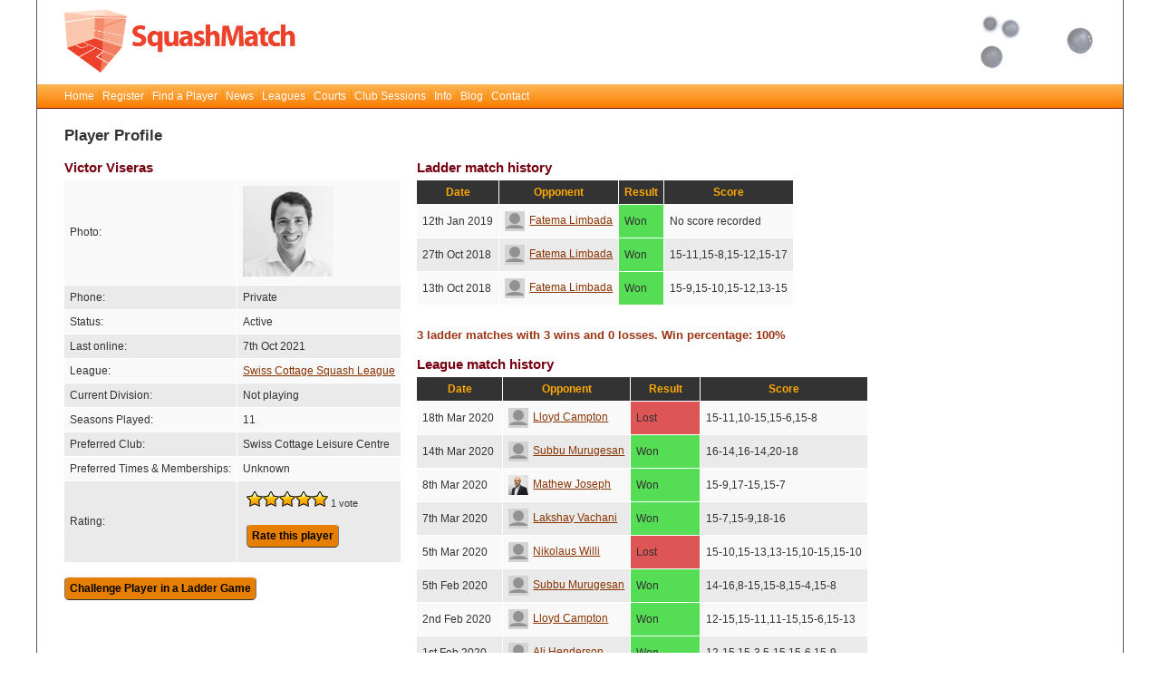

--- FILE ---
content_type: text/html; charset=utf-8
request_url: https://www.squashmatch.com/player.php?f=cGk9MTEwNjQ=
body_size: 21803
content:
<!doctype html>
<html lang="en">
	<head>
		<meta charset="utf-8">
		<meta http-equiv="X-UA-Compatible" content="IE=edge">
		<title>Ladder and League games for all levels | SquashMatch</title>
		<meta name="viewport" content="width=device-width">
		<meta property="og:image" content="https://www.squashmatch.com/base/images/squashmatch.png">
		<meta property="og:site_name" content="SquashMatch">
		<meta property="og:url" content="https://www.squashmatch.com">
		<meta property="og:type" content="website">
		<meta property="og:title" content="Find a squash partner. Online Leagues, Ladders and Tournaments. For everyone!">
		<meta name="viewport" content="width=device-width">
		<meta name="description" content="Online Squash Community with members of all abilities, ranging from absolute beginners to aspiring pros. Play Now!">
		<link rel='stylesheet' type='text/css' href='/css/main.css'>
		<link rel="shortcut icon" href="/base/images/squashmatch_icon.png" type="image/x-icon">
		<link rel='image_src' href='//www.squashmatch.com/base/images/squashmatch.png'>
		<script src='/js/jquery-1.5.min.js'></script>
		</script>
	</head>
<body>
<div class='container' style='position:relative;'>
<div itemscope itemtype="https://schema.org/Organization" class='header'>
<a itemprop="url" href="/" ><img itemprop="logo" src="/base/images/squashmatch.png" alt='SquashMatch.com' width='255' height='70'></a>
</div>

<noscript>
	<p>Javascript is required to view this website. Don't have Javascript running? Ah well... things probably won't work for you!</p>
</noscript>
<div class='links'>
	<ul>
		
		<li><a href='/'>Home</a></li>
		<li><a href='/register.php'>Register</a></li>
		<li><a href='/find_player.php'>Find a Player</a></li>
		<li><a href='/news.php'>News</a></li>
		<li><a href='/leagues.php'>Leagues</a></li>
		<li><a href='/clubs.php'>Courts</a></li>
		<li><a href='/clubsessions.php'>Club Sessions</a></li>
		<li><a href='/info.php'>Info</a></li>
		<li><a href='/blog'>Blog</a></li>
		<li><a href='/contact.php'>Contact</a></li>
	</ul>
</div>
<div class='main'>
		<h1>Player Profile</h1><div class='players' style='display: grid;grid-template-columns: repeat(1, 1fr);grid-gap:8px;'>
<!-- start player container -->
<div itemscope itemtype='http://data-vocabulary.org/Person' class='player-profile'>
	<!-- start personals div -->
	<div>

		<h2 itemprop='name'>Victor Viseras</h2>
		<table>
			<tr>
				<td itemprop='photo'>Photo:</td>
				<td><img src='/upload_pic/thumbnail_1580814001_l.jpg' width='100' height='100'></td>
			</tr>
			<tr>
				<td>Phone:</td>
				<td>Private</td>
			</tr>
			<tr>
				<td>Status:</td>
				<td>Active</td>
			</tr>
			<tr>
				<td>Last online:</td>
				<td>7th Oct 2021</td>
			</tr>
			<tr>
				<td>League:</td>
				<td><a href='player_league.php?f=bGk9NA=='>Swiss Cottage Squash League</a><br>
				</td>
			</tr>
			<tr>
				<td>Current Division:</td>
				<td>Not playing</td>
			</tr>
			<tr>
				<td>Seasons Played:</td>
				<td>11</td>
			</tr>
			<tr>
				<td>Preferred Club:</td>
				<td>Swiss Cottage Leisure Centre</td>
			</tr>
			<tr>
				<td>Preferred Times & Memberships:</td>
				<td>Unknown</td>
			</tr>
			<tr>
				<td>Rating:</td>
				<td><div itemprop='rating' itemscope itemtype='http://data-vocabulary.org/Rating' style='padding:4px 4px 8px 4px;'><img src='images/star_on.png' width='18' height='18'><img src='images/star_on.png' width='18' height='18'><img src='images/star_on.png' width='18' height='18'><img src='images/star_on.png' width='18' height='18'><img src='images/star_on.png' width='18' height='18'> <span itemprop='value' content='5.00'/> <span class='small'>1 vote</span><br><br><a class='button' href='player_rating.php?f=bW9kZT1uZXcvcGxheWVyX2lkPTExMDY0'>Rate this player</a> </div></td>
			</tr>
		</table>

				<input type='submit' class='button' onMouseDown="window.location.href='player_challenge.php?f=bW9kZT1sYWRkZXIvZ3A9MTEwNjQsLTE='" value='Challenge Player in a Ladder Game' /><br><br>
	</div>
	<!-- end personals div -->
	<!-- start match history -->
	<div>
	<h2>Ladder match history</h2>
	<div class='player-match-stats'>
	<table>
		<thead>
			<tr>
				<th>Date</th>
				<th>Opponent</th>
				<th>Result</th>
				<th>Score</th>
			</tr>
		</thead>
		<tbody>
		<tr>
			<td>12th Jan 2019</td>
			<td><a href='/player.php?f=cGk9MjI1'><img src='/images/noimage.gif' valign='middle' style='margin:1px 5px 1px 0px;'>Fatema Limbada</a></td>
			<td class='green'>Won</td>
			<td>No score recorded</td>
		</tr>
		<tr>
			<td>27th Oct 2018</td>
			<td><a href='/player.php?f=cGk9MjI1'><img src='/images/noimage.gif' valign='middle' style='margin:1px 5px 1px 0px;'>Fatema Limbada</a></td>
			<td class='green'>Won</td>
			<td>15-11,15-8,15-12,15-17</td>
		</tr>
		<tr>
			<td>13th Oct 2018</td>
			<td><a href='/player.php?f=cGk9MjI1'><img src='/images/noimage.gif' valign='middle' style='margin:1px 5px 1px 0px;'>Fatema Limbada</a></td>
			<td class='green'>Won</td>
			<td>15-9,15-10,15-12,13-15</td>
		</tr>
		</tbody>
	</table>
	</div>
	<h3>3 ladder matches with 3 wins and 0 losses. Win percentage: 100%</h3>
	<h2>League match history</h2>
	<div class='player-match-stats'>
	<table>
		<thead>
			<tr>
				<th>Date</th>
				<th>Opponent</th>
				<th>Result</th>
				<th>Score</th>
			</tr>
		</thead>
		<tbody>
		<tr>
			<td>18th Mar 2020</td>
			<td><a href='/player.php?f=cGk9MTEwMTc='><img src='/images/noimage.gif' valign='middle' style='margin:1px 5px 1px 0px;'>Lloyd Campton</a></td>
			<td class='red'>Lost </td>
			<td>15-11,10-15,15-6,15-8</td>
		</tr>
		<tr>
			<td>14th Mar 2020</td>
			<td><a href='/player.php?f=cGk9OTA1OQ=='><img src='/images/noimage.gif' valign='middle' style='margin:1px 5px 1px 0px;'>Subbu Murugesan</a></td>
			<td class='green'>Won </td>
			<td>16-14,16-14,20-18</td>
		</tr>
		<tr>
			<td>8th Mar 2020</td>
			<td><a href='/player.php?f=cGk9ODYwNQ=='><img src='/upload_pic/thumbnail_1644231167_s.jpg' valign='middle' style='margin:1px 5px 1px 0px;' width='22' height='22'>Mathew Joseph</a></td>
			<td class='green'>Won </td>
			<td>15-9,17-15,15-7</td>
		</tr>
		<tr>
			<td>7th Mar 2020</td>
			<td><a href='/player.php?f=cGk9MTI2Njk='><img src='/images/noimage.gif' valign='middle' style='margin:1px 5px 1px 0px;'>Lakshay Vachani</a></td>
			<td class='green'>Won </td>
			<td>15-7,15-9,18-16</td>
		</tr>
		<tr>
			<td>5th Mar 2020</td>
			<td><a href='/player.php?f=cGk9MTEwMDk='><img src='/images/noimage.gif' valign='middle' style='margin:1px 5px 1px 0px;'>Nikolaus Willi</a></td>
			<td class='red'>Lost </td>
			<td>15-10,15-13,13-15,10-15,15-10</td>
		</tr>
		<tr>
			<td>5th Feb 2020</td>
			<td><a href='/player.php?f=cGk9OTA1OQ=='><img src='/images/noimage.gif' valign='middle' style='margin:1px 5px 1px 0px;'>Subbu Murugesan</a></td>
			<td class='green'>Won </td>
			<td>14-16,8-15,15-8,15-4,15-8</td>
		</tr>
		<tr>
			<td>2nd Feb 2020</td>
			<td><a href='/player.php?f=cGk9MTEwMTc='><img src='/images/noimage.gif' valign='middle' style='margin:1px 5px 1px 0px;'>Lloyd Campton</a></td>
			<td class='green'>Won </td>
			<td>12-15,15-11,11-15,15-6,15-13</td>
		</tr>
		<tr>
			<td>1st Feb 2020</td>
			<td><a href='/player.php?f=cGk9MTA5OTk='><img src='/images/noimage.gif' valign='middle' style='margin:1px 5px 1px 0px;'>Ali Henderson</a></td>
			<td class='green'>Won </td>
			<td>12-15,15-3,5-15,15-6,15-9</td>
		</tr>
		<tr>
			<td>28th Jan 2020</td>
			<td><a href='/player.php?f=cGk9MTEyNTE='><img src='/images/noimage.gif' valign='middle' style='margin:1px 5px 1px 0px;'>James Conway</a></td>
			<td class='green'>Won <br><span class='small'>(No show)</span></td>
			<td>No score recorded</td>
		</tr>
		<tr>
			<td>26th Jan 2020</td>
			<td><a href='/player.php?f=cGk9MjI1'><img src='/images/noimage.gif' valign='middle' style='margin:1px 5px 1px 0px;'>Fatema Limbada</a></td>
			<td class='green'>Won </td>
			<td>15-10,15-11,15-10</td>
		</tr>
		<tr>
			<td>22nd Jan 2020</td>
			<td><a href='/player.php?f=cGk9MTE5MDk='><img src='/upload_pic/thumbnail_1566427056_s.jpg' valign='middle' style='margin:1px 5px 1px 0px;' width='22' height='22'>James Mccarthy</a></td>
			<td class='green'>Won </td>
			<td>15-3,15-9,15-12</td>
		</tr>
		<tr>
			<td>14th Dec 2019</td>
			<td><a href='/player.php?f=cGk9ODYwNQ=='><img src='/upload_pic/thumbnail_1644231167_s.jpg' valign='middle' style='margin:1px 5px 1px 0px;' width='22' height='22'>Mathew Joseph</a></td>
			<td class='green'>Won </td>
			<td>12-15,15-13,15-6,15-10</td>
		</tr>
		<tr>
			<td>12th Dec 2019</td>
			<td><a href='/player.php?f=cGk9MTEwMTc='><img src='/images/noimage.gif' valign='middle' style='margin:1px 5px 1px 0px;'>Lloyd Campton</a></td>
			<td class='red'>Lost </td>
			<td>15-5,10-15,15-12,15-13</td>
		</tr>
		<tr>
			<td>11th Dec 2019</td>
			<td><a href='/player.php?f=cGk9MTE5MDk='><img src='/upload_pic/thumbnail_1566427056_s.jpg' valign='middle' style='margin:1px 5px 1px 0px;' width='22' height='22'>James Mccarthy</a></td>
			<td class='red'>Lost </td>
			<td>5-15,15-12,15-8,15-12</td>
		</tr>
		<tr>
			<td>30th Nov 2019</td>
			<td><a href='/player.php?f=cGk9MTEyNTE='><img src='/images/noimage.gif' valign='middle' style='margin:1px 5px 1px 0px;'>James Conway</a></td>
			<td class='yellow'>Draw <br><span class='small'>(Unresolved)</span></td>
			<td>No score recorded</td>
		</tr>
		<tr>
			<td>30th Nov 2019</td>
			<td><a href='/player.php?f=cGk9MTA5OTk='><img src='/images/noimage.gif' valign='middle' style='margin:1px 5px 1px 0px;'>Ali Henderson</a></td>
			<td class='green'>Won </td>
			<td>9-15,15-13,17-15,15-12</td>
		</tr>
		<tr>
			<td>18th Nov 2019</td>
			<td><a href='/player.php?f=cGk9MTE4OTM='><img src='/images/noimage.gif' valign='middle' style='margin:1px 5px 1px 0px;'>Salik Chaturbhai</a></td>
			<td class='green'>Won </td>
			<td>15-6,15-12,15-8</td>
		</tr>
		<tr>
			<td>18th Nov 2019</td>
			<td><a href='/player.php?f=cGk9MjExMA=='><img src='/images/noimage.gif' valign='middle' style='margin:1px 5px 1px 0px;'>Ronak Ruparell</a></td>
			<td class='green'>Won </td>
			<td>15-8,15-13,13-15,15-8</td>
		</tr>
		<tr>
			<td>14th Nov 2019</td>
			<td><a href='/player.php?f=cGk9MTE5ODQ='><img src='/images/noimage.gif' valign='middle' style='margin:1px 5px 1px 0px;'>Mark Mennear</a></td>
			<td class='green'>Won </td>
			<td>15-10,15-11,15-8</td>
		</tr>
		<tr>
			<td>6th Nov 2019</td>
			<td><a href='/player.php?f=cGk9MTE5MDk='><img src='/upload_pic/thumbnail_1566427056_s.jpg' valign='middle' style='margin:1px 5px 1px 0px;' width='22' height='22'>James Mccarthy</a></td>
			<td class='green'>Won </td>
			<td>15-4,15-6,16-14</td>
		</tr>
		<tr>
			<td>29th Oct 2019</td>
			<td><a href='/player.php?f=cGk9MTEyNTE='><img src='/images/noimage.gif' valign='middle' style='margin:1px 5px 1px 0px;'>James Conway</a></td>
			<td class='green'>Won </td>
			<td>15-8,15-11,15-11</td>
		</tr>
		<tr>
			<td>26th Oct 2019</td>
			<td><a href='/player.php?f=cGk9MTA5OTk='><img src='/images/noimage.gif' valign='middle' style='margin:1px 5px 1px 0px;'>Ali Henderson</a></td>
			<td class='green'>Won </td>
			<td>15-13,15-12,15-7</td>
		</tr>
		<tr>
			<td>9th Sep 2019</td>
			<td><a href='/player.php?f=cGk9MjExMA=='><img src='/images/noimage.gif' valign='middle' style='margin:1px 5px 1px 0px;'>Ronak Ruparell</a></td>
			<td class='green'>Won </td>
			<td>15-10,15-11,15-12</td>
		</tr>
		<tr>
			<td>6th Sep 2019</td>
			<td><a href='/player.php?f=cGk9ODYwNQ=='><img src='/upload_pic/thumbnail_1644231167_s.jpg' valign='middle' style='margin:1px 5px 1px 0px;' width='22' height='22'>Mathew Joseph</a></td>
			<td class='green'>Won </td>
			<td>15-11,15-13,15-13</td>
		</tr>
		<tr>
			<td>5th Sep 2019</td>
			<td><a href='/player.php?f=cGk9MTEyNTE='><img src='/images/noimage.gif' valign='middle' style='margin:1px 5px 1px 0px;'>James Conway</a></td>
			<td class='green'>Won </td>
			<td>11-15,12-15,17-15,15-8,15-8</td>
		</tr>
		<tr>
			<td>31st Aug 2019</td>
			<td><a href='/player.php?f=cGk9MTE5MDk='><img src='/upload_pic/thumbnail_1566427056_s.jpg' valign='middle' style='margin:1px 5px 1px 0px;' width='22' height='22'>James Mccarthy</a></td>
			<td class='green'>Won </td>
			<td>10-15,15-12,15-9,17-15</td>
		</tr>
		<tr>
			<td>9th Aug 2019</td>
			<td><a href='/player.php?f=cGk9MTE1NDA='><img src='/images/noimage.gif' valign='middle' style='margin:1px 5px 1px 0px;'>Jon Lloyd</a></td>
			<td class='green'>Won </td>
			<td>15-5,15-7,15-12</td>
		</tr>
		<tr>
			<td>3rd Aug 2019</td>
			<td><a href='/player.php?f=cGk9ODYwNQ=='><img src='/upload_pic/thumbnail_1644231167_s.jpg' valign='middle' style='margin:1px 5px 1px 0px;' width='22' height='22'>Mathew Joseph</a></td>
			<td class='green'>Won </td>
			<td>15-5,15-4,15-10</td>
		</tr>
		<tr>
			<td>3rd Aug 2019</td>
			<td><a href='/player.php?f=cGk9MjExMA=='><img src='/images/noimage.gif' valign='middle' style='margin:1px 5px 1px 0px;'>Ronak Ruparell</a></td>
			<td class='green'>Won </td>
			<td>15-7,15-8,11-15,15-8</td>
		</tr>
		<tr>
			<td>24th Jul 2019</td>
			<td><a href='/player.php?f=cGk9MTEyNTE='><img src='/images/noimage.gif' valign='middle' style='margin:1px 5px 1px 0px;'>James Conway</a></td>
			<td class='green'>Won <br><span class='small'>(No show)</span></td>
			<td>No score recorded</td>
		</tr>
		<tr>
			<td>27th Jun 2019</td>
			<td><a href='/player.php?f=cGk9MTExMzg='><img src='/images/noimage.gif' valign='middle' style='margin:1px 5px 1px 0px;'>Aniket Suru</a></td>
			<td class='red'>Lost </td>
			<td>10-15,15-8,7-15,15-8,15-8</td>
		</tr>
		<tr>
			<td>25th May 2019</td>
			<td><a href='/player.php?f=cGk9MjI1'><img src='/images/noimage.gif' valign='middle' style='margin:1px 5px 1px 0px;'>Fatema Limbada</a></td>
			<td class='green'>Won </td>
			<td>18-16,15-11,11-15,15-9</td>
		</tr>
		<tr>
			<td>28th Apr 2019</td>
			<td><a href='/player.php?f=cGk9MTEwMTc='><img src='/images/noimage.gif' valign='middle' style='margin:1px 5px 1px 0px;'>Lloyd Campton</a></td>
			<td class='red'>Lost </td>
			<td>15-8,15-13,7-15,15-11</td>
		</tr>
		<tr>
			<td>27th Apr 2019</td>
			<td><a href='/player.php?f=cGk9MTExMzg='><img src='/images/noimage.gif' valign='middle' style='margin:1px 5px 1px 0px;'>Aniket Suru</a></td>
			<td class='green'>Won </td>
			<td>15-8,15-11,15-8</td>
		</tr>
		<tr>
			<td>20th Apr 2019</td>
			<td><a href='/player.php?f=cGk9MTA1Nzc='><img src='/images/noimage.gif' valign='middle' style='margin:1px 5px 1px 0px;'>Jonny Gould</a></td>
			<td class='green'>Won </td>
			<td>15-8,15-10,8-15,17-15</td>
		</tr>
		<tr>
			<td>19th Apr 2019</td>
			<td><a href='/player.php?f=cGk9MTE0MDM='><img src='/images/noimage.gif' valign='middle' style='margin:1px 5px 1px 0px;'>Paul Hunt</a></td>
			<td class='green'>Won </td>
			<td>15-8,15-9,15-11</td>
		</tr>
		<tr>
			<td>16th Apr 2019</td>
			<td><a href='/player.php?f=cGk9ODYwNQ=='><img src='/upload_pic/thumbnail_1644231167_s.jpg' valign='middle' style='margin:1px 5px 1px 0px;' width='22' height='22'>Mathew Joseph</a></td>
			<td class='green'>Won </td>
			<td>15-8,15-5,15-7</td>
		</tr>
		<tr>
			<td>25th Mar 2019</td>
			<td><a href='/player.php?f=cGk9MTEyNzE='><img src='/images/noimage.gif' valign='middle' style='margin:1px 5px 1px 0px;'>Patrik Jochnick</a></td>
			<td class='green'>Won <br><span class='small'>(Injury)</span></td>
			<td>No score recorded</td>
		</tr>
		<tr>
			<td>21st Mar 2019</td>
			<td><a href='/player.php?f=cGk9MTEwMTc='><img src='/images/noimage.gif' valign='middle' style='margin:1px 5px 1px 0px;'>Lloyd Campton</a></td>
			<td class='red'>Lost </td>
			<td>13-15,15-6,15-12,15-11</td>
		</tr>
		<tr>
			<td>21st Mar 2019</td>
			<td><a href='/player.php?f=cGk9MTEyNTE='><img src='/images/noimage.gif' valign='middle' style='margin:1px 5px 1px 0px;'>James Conway</a></td>
			<td class='green'>Won <br><span class='small'>(No show)</span></td>
			<td>No score recorded</td>
		</tr>
		<tr>
			<td>10th Mar 2019</td>
			<td><a href='/player.php?f=cGk9MTA1Nzc='><img src='/images/noimage.gif' valign='middle' style='margin:1px 5px 1px 0px;'>Jonny Gould</a></td>
			<td class='green'>Won </td>
			<td>16-18,15-6,15-9,15-13</td>
		</tr>
		<tr>
			<td>1st Mar 2019</td>
			<td><a href='/player.php?f=cGk9MjExMA=='><img src='/images/noimage.gif' valign='middle' style='margin:1px 5px 1px 0px;'>Ronak Ruparell</a></td>
			<td class='green'>Won </td>
			<td>15-8,15-9,15-6</td>
		</tr>
		<tr>
			<td>4th Feb 2019</td>
			<td><a href='/player.php?f=cGk9MTEyNzE='><img src='/images/noimage.gif' valign='middle' style='margin:1px 5px 1px 0px;'>Patrik Jochnick</a></td>
			<td class='green'>Won <br><span class='small'>(Injury)</span></td>
			<td>No score recorded</td>
		</tr>
		<tr>
			<td>15th Jan 2019</td>
			<td><a href='/player.php?f=cGk9MTExMzg='><img src='/images/noimage.gif' valign='middle' style='margin:1px 5px 1px 0px;'>Aniket Suru</a></td>
			<td class='green'>Won </td>
			<td>15-8,15-10,10-15,15-8</td>
		</tr>
		<tr>
			<td>13th Jan 2019</td>
			<td><a href='/player.php?f=cGk9MTA1Nzc='><img src='/images/noimage.gif' valign='middle' style='margin:1px 5px 1px 0px;'>Jonny Gould</a></td>
			<td class='green'>Won </td>
			<td>15-10,14-16,17-19,15-5,15-6</td>
		</tr>
		<tr>
			<td>9th Jan 2019</td>
			<td><a href='/player.php?f=cGk9MTEyNTE='><img src='/images/noimage.gif' valign='middle' style='margin:1px 5px 1px 0px;'>James Conway</a></td>
			<td class='green'>Won </td>
			<td>15-8,15-10,15-11</td>
		</tr>
		<tr>
			<td>6th Jan 2019</td>
			<td><a href='/player.php?f=cGk9MTEwMTc='><img src='/images/noimage.gif' valign='middle' style='margin:1px 5px 1px 0px;'>Lloyd Campton</a></td>
			<td class='red'>Lost </td>
			<td>10-15,15-12,8-15,15-5,15-11</td>
		</tr>
		<tr>
			<td>4th Dec 2018</td>
			<td><a href='/player.php?f=cGk9MTExMzg='><img src='/images/noimage.gif' valign='middle' style='margin:1px 5px 1px 0px;'>Aniket Suru</a></td>
			<td class='green'>Won </td>
			<td>15-3,15-4,15-7</td>
		</tr>
		<tr>
			<td>2nd Dec 2018</td>
			<td><a href='/player.php?f=cGk9MTA4NTY='><img src='/images/noimage.gif' valign='middle' style='margin:1px 5px 1px 0px;'>Jason Jong</a></td>
			<td class='red'>Lost </td>
			<td>14-16,13-15,15-9,15-7,15-9</td>
		</tr>
		<tr>
			<td>1st Dec 2018</td>
			<td><a href='/player.php?f=cGk9MTEyNTE='><img src='/images/noimage.gif' valign='middle' style='margin:1px 5px 1px 0px;'>James Conway</a></td>
			<td class='green'>Won </td>
			<td>15-6,15-9,15-9</td>
		</tr>
		<tr>
			<td>30th Nov 2018</td>
			<td><a href='/player.php?f=cGk9ODkwNQ=='><img src='/images/noimage.gif' valign='middle' style='margin:1px 5px 1px 0px;'>Jeremy Smith</a></td>
			<td class='green'>Won </td>
			<td>15-9,15-13,15-2</td>
		</tr>
		<tr>
			<td>14th Nov 2018</td>
			<td><a href='/player.php?f=cGk9MTQ2Mw=='><img src='/images/noimage.gif' valign='middle' style='margin:1px 5px 1px 0px;'>Amir Ghodsian</a></td>
			<td class='green'>Won </td>
			<td>15-5,15-7,15-8</td>
		</tr>
		</tbody>
	</table>
	</div>
	<h3>52 league matches with 42 wins, 1 draws and 9 losses. Win percentage: 80.8%</h3>
	<h2>League division history</h2>
	<div class='player-match-stats'>
	<table>
		<thead>
			<tr>
				<th>Date</th>
				<th>League</th>
				<th>Division</th>
			</tr>
		</thead>
		<tbody>
		<tr>
			<td>27th Feb 2020</td>
			<td><a href='player_season.php?f=bGk9NC9zaT0yMzE5'>Swiss Cottage Squash League - 44</a></td>
			<td>1</td>
		</tr>
		<tr>
			<td>14th Jan 2020</td>
			<td><a href='player_season.php?f=bGk9NC9zaT0yMzEy'>Swiss Cottage Squash League - 43</a></td>
			<td>1</td>
		</tr>
		<tr>
			<td>26th Nov 2019</td>
			<td><a href='player_season.php?f=bGk9NC9zaT0yMzA0'>Swiss Cottage Squash League - 42</a></td>
			<td>1</td>
		</tr>
		<tr>
			<td>8th Oct 2019</td>
			<td><a href='player_season.php?f=bGk9NC9zaT0yMjk3'>Swiss Cottage Squash League - 41</a></td>
			<td>1</td>
		</tr>
		<tr>
			<td>24th Aug 2019</td>
			<td><a href='player_season.php?f=bGk9NC9zaT0yMjkx'>Swiss Cottage Squash League - 40</a></td>
			<td>1</td>
		</tr>
		<tr>
			<td>4th Jul 2019</td>
			<td><a href='player_season.php?f=bGk9NC9zaT0yMjgz'>Swiss Cottage Squash League - 39</a></td>
			<td>1</td>
		</tr>
		<tr>
			<td>21st May 2019</td>
			<td><a href='player_season.php?f=bGk9NC9zaT0yMjc2'>Swiss Cottage Squash League - 38</a></td>
			<td>1</td>
		</tr>
		<tr>
			<td>5th Apr 2019</td>
			<td><a href='player_season.php?f=bGk9NC9zaT0yMjcw'>Swiss Cottage Squash League - 37</a></td>
			<td>1</td>
		</tr>
		<tr>
			<td>19th Feb 2019</td>
			<td><a href='player_season.php?f=bGk9NC9zaT0yMjYx'>Swiss Cottage Squash League - 36</a></td>
			<td>1</td>
		</tr>
		<tr>
			<td>3rd Jan 2019</td>
			<td><a href='player_season.php?f=bGk9NC9zaT0yMjU2'>Swiss Cottage Squash League - 35</a></td>
			<td>1</td>
		</tr>
		<tr>
			<td>30th Oct 2018</td>
			<td><a href='player_season.php?f=bGk9NC9zaT0yMjQ3'>Swiss Cottage Squash League - 34</a></td>
			<td>1</td>
		</tr>
		</tbody>
	</table>
	</div>
	<h3>11 seasons played.</h3>
	</div>
	<!-- end match history -->
</div> <!-- end player container --></div><div style='clear:both;color:#eee;text-align:right;'>Page generated in 0.0254</div></div>
<div style='clear:both;'></div>
<div class='footer'>


<a href='/contact.php'>Contact</a>
<a href='/privacy.php'>Privacy Policy</a>
<a href='/terms.php'>Terms and Conditions</a>
<a href='/info.php'>About us</a>
<a href='/faq.php'>FAQ</a></div>
</div>

<script>

  var _gaq = _gaq || [];
  _gaq.push(['_setAccount', 'UA-37089748-1']);
  _gaq.push(['_trackPageview']);

  (function() {
    var ga = document.createElement('script'); ga.type = 'text/javascript'; ga.async = true;
    ga.src = ('https:' == document.location.protocol ? 'https://ssl' : 'http://www') + '.google-analytics.com/ga.js';
    var s = document.getElementsByTagName('script')[0]; s.parentNode.insertBefore(ga, s);
  })();

</script>

</body>
</html>